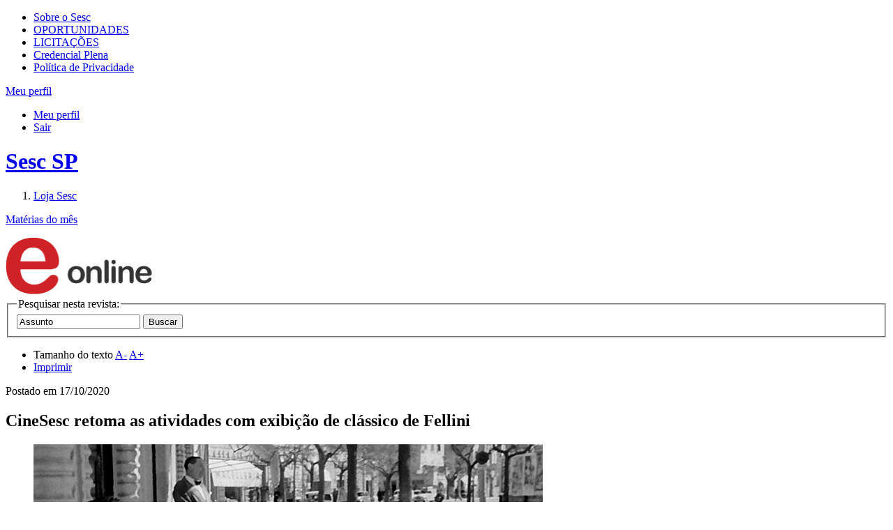

--- FILE ---
content_type: text/html;charset=UTF-8
request_url: https://portal.sescsp.org.br/online/artigo/14805_CINESESC+RETOMA+AS+ATIVIDADES+COM+EXIBICAO+DE+CLASSICO+DE+FELLINI
body_size: 15137
content:




















<!DOCTYPE html>
<html lang="pt-br" xmlns="http://www.w3.org/1999/xhtml" xmlns:fb="http://ogp.me/ns/fb#">
<head>
	
	

	<title>
		Sesc São Paulo - 
		
			CineSesc retoma as atividades com exibição de clássico de Fellini - 
		
		
			Revistas - 
		
		Online
	</title>


<!-- META-TAGS: content type/ cache -->
<meta charset="utf-8" />
<meta http-equiv="pragma" content="no-cache" />

<meta name="rating" content="general" />
<meta name="copyright" content="&copy; Sesc SP" />
<meta name="author" content="&copy; Sesc SP" />

<!-- META-TAGS: IE features -->
<meta http-equiv="X-UA-Compatible" content="IE=9; IE=8; IE=7; IE=6" />
<meta http-equiv="imagetoolbar" content="no" />
<meta name="mssmarttagspreventparsing" content="true" />

<!-- META-TAGS: seo -->
<meta name="description"
	content="Programa&ccedil;&atilde;o Sesc SP" />
<meta name="keywords" content="" />


	<meta name="robots" content="index, follow, noodp, noydir" />


<meta name="verify-v1" content="" />
<meta name="y_key" content="" />
<meta name="msvalidate.01" content="" />

<!-- fb opengraph -->
<meta property="fb:pages" content="108354499582" />
<!-- Codigo do facebook para Instant Articles #25587 -->

<meta itemprop="name" property="og:title"
	content="Sesc SP" />


	<meta property="og:type" content="article" />




<meta property="og:locale" content="pt_br" />
<meta property="og:url"
	content="https://portal.sescsp.org.br/online/artigo/14805_CINESESC+RETOMA+AS+ATIVIDADES+COM+EXIBICAO+DE+CLASSICO+DE+FELLINI" />


	<meta property="og:image"
		content="https://portal.sescsp.org.br/img/logo.png" />

<meta property="og:description"
	content="Programa&ccedil;&atilde;o Sesc SP">
<meta property="fb:app_id"
	content="???fb.app.id???" />

<!-- META-TAGS: mobile viewport -->
<meta name="viewport" content="width=device-width, initial-scale=1" />

<script src="/js/libs/modernizr.2.0.js"></script>





	<script type='text/javascript'>
		window.__lo_site_id = 89738;

		(function() {
			var wa = document.createElement('script');
			wa.type = 'text/javascript';
			wa.async = true;
			wa.src = 'https://d10lpsik1i8c69.cloudfront.net/w.js';
			var s = document.getElementsByTagName('script')[0];
			s.parentNode.insertBefore(wa, s);
		})();
	</script>




	<script>
		try{
			window.dataLayer = window.dataLayer || [];
			window.dataLayer.push({"dimension6":"undefined","dimension4":"-","dimension5":"cinesesc_retoma_as_atividades_com_exibicao_de_classico_de_fellini","dimension3":"revistas"});

		}catch(ex){
			if (window.console)
				console.log(ex);
		}
	</script>




	<!-- Google Tag Manager -->
	<script>(function(w,d,s,l,i){w[l]=w[l]||[];w[l].push({'gtm.start': new Date().getTime(),event:'gtm.js'});var f=d.getElementsByTagName(s)[0], j=d.createElement(s),dl=l!='dataLayer'?'&l='+l:'';j.async=true;j.src='https://www.googletagmanager.com/gtm.js?id='+i+dl;f.parentNode.insertBefore(j,f);})(window,document,'script','dataLayer','GTM-MP9TZCN');</script>
	
	<!-- Global site tag (gtag.js) - Google Analytics -->
	  <script async src="https://www.googletagmanager.com/gtag/js?id=G-JLYCH2J255"></script>
	  <script>
	          window.dataLayer = window.dataLayer || [];
	          function gtag(){dataLayer.push(arguments);}
	          gtag('js', new Date());
	          gtag('config', 'G-JLYCH2J255');
	  </script>
	<!-- End Google Tag Manager -->


<link rel="stylesheet" href="/css/sesc.css" media="all" />
<link rel="stylesheet" href="/css/fontawesome-5.6.0/css/all.css">
	<link rel="stylesheet" href="/css/sesc.online.css" media="screen" />
	
	

	<!-- Crazy Egg !-->
	<script type="text/javascript">
	setTimeout(function(){var a=document.createElement("script");
	var b=document.getElementsByTagName("script")[0];
	a.src=document.location.protocol+"//script.crazyegg.com/pages/scripts/0064/6712.js?"+Math.floor(new Date().getTime()/3600000);
	a.async=true;a.type="text/javascript";b.parentNode.insertBefore(a,b)}, 1);
	</script>

</head>
<body id="artigo">
	


	<!-- Google Tag Manager (noscript) -->
	<noscript>
		<iframe src="https://www.googletagmanager.com/ns.html?id=GTM-MP9TZCN"
			height="0" width="0" style="display: none; visibility: hidden"></iframe>
	</noscript>
	<!-- End Google Tag Manager (noscript) -->


<!-- MEU PERFIL -->
<section id="meu_sesc" rel=''>
	<div class="inner">
		<!-- -->
	</div>
</section>

	<!-- HEADER -->
	<header id="main_header">
		<div class="inner">
			<section id="header_section_sesc">
				<nav>
					<ul>
						<li>
							<a href="/pt/sobre-o-sesc/" title="sobre o sesc">Sobre o Sesc</a>
						</li>
						<li><a href="https://www.sescsp.org.br/oportunidades-de-trabalho/" title="oportunidades" target="_blank">OPORTUNIDADES</a></li>
					<li><a href="https://gcl.sescsp.org.br/licitacao_internet/politicas_regras_popup.cfm?status_licitacao_id=2&apresentacao=yes" title="licita&ccedil;&otilde;es" target="_blank"> LICITA&Ccedil;&Otilde;ES </a></li>
						<li><a href="https://www.sescsp.org.br/editorial/tudo-o-que-voce-precisa-saber-sobre-a-credencial-ou-carteirinha-do-sesc-2/" title="Credencial Plena">Credencial Plena</a></li>
						<li><a href="https://www.sescsp.org.br/politica-de-privacidade/" title="Pol&iacute;tica de Privacidade" rel="no-follow">Pol&iacute;tica de Privacidade</a></li>
						<!-- <li><a href="/fale-conosco/" title="fale conosco">fale conosco</a></li> -->
					</ul>
				</nav>

			<div id="bt_meu_sesc_container">

				
					<a href="javascript:void(0);" title="Meu perfil" id="bt_meu_sesc">
						<span>Meu perfil</span> <i class="ic_arrow"> </i>
					</a>
				

				<div id="esta_logado"
					class="hide">
					
						<ul class="actions">
							<li><a href="/meu-perfil/pedidos-loja" title="Meu perfil">Meu perfil</a></li>
							<li><a href="/meu-perfil/logout" id="linkLogoutHeader" title="Sair" rel="logout">Sair</a></li>
						</ul>
					</div>
				</div>
		</section>

		<h1>
			<a href="/home/generateLinkWP.action" title="Sesc SP" class="rpl">Sesc SP</a>
		</h1>
		<form action="/busca/busca.action" method="get" id="frm_search"></form>
	</div>

	<section id="header_section_main">
		<div class="inner">
			<nav>
				<ol>
				
					<li><a href="/loja/" title="loja"
						 class="selected">Loja
							Sesc</a></li>
					<!-- <li><a href="/online/edicoes-sesc/" title="Edi&ccedil;&otilde;es"
						>Edi&ccedil;&otilde;es</a>
					</li> -->
				</ol>
			</nav>

			
		</div>
	</section>
</header>

	<!-- CONTENT -->
	<div id="content" class="clearfix">
		


		

		
			<dl id="materias" class="accordion_slide clearfix">
				<dt>
					

					<a href="#" title="" class="bt_expandir_fechar" data-label-open="Mat&eacute;rias do m&ecirc;s" data-label-close="Mat&eacute;rias do m&ecirc;s">Mat&eacute;rias do m&ecirc;s</a>
				</dt>
				<dd style="display: none;">
					<section class="slide_show">
						<a href="javascript:void(0);" title="Anteriores" class="rpl bt_prev" rel="prev">Anteriores</a>

						<div>
							<ul>
								
								<li>
									<a href="/online/artigo/14769_EM+CARTAZ+AS+NOVIDADES+DO+CINESESC+DRIVEIN" title="Cinema: Em cartaz, as novidades do CINESESC DRIVE-IN  ">
										<img src="/files/artigo_thumb/f527d754/92a7/46ed/9267/a1cb1c90849c.jpg" alt="Cinema: Em cartaz, as novidades do CINESESC DRIVE-IN  " width="230" height="95" />
									</a>
								</li>
								
								<li>
									<a href="/online/artigo/14770_SESC+RECEBE+O+FUTEBOL+DE+SAO+MATEUS+QUE+MARCA+GOL+NOS+EUA" title="Esporte: Sesc recebe o futebol de São Mateus que marca gol nos EUA">
										<img src="/files/artigo_thumb/dd8462dc/45be/4e88/aaac/7b43aee36055.png" alt="Esporte: Sesc recebe o futebol de São Mateus que marca gol nos EUA" width="230" height="95" />
									</a>
								</li>
								
								<li>
									<a href="/online/artigo/14771_REFLEXOES+A+PARTIR+DE+UM+SONHO+NO+CAROCO+DO+ABACATE" title="Ações para a Cidadania: Reflexões a partir de um sonho no caroço do abacate  ">
										<img src="/files/artigo_thumb/12dc7c2b/6494/423d/aed1/ec16c6c70158.png" alt="Ações para a Cidadania: Reflexões a partir de um sonho no caroço do abacate  " width="230" height="95" />
									</a>
								</li>
								
								<li>
									<a href="/online/artigo/14772_A+NEGRITUDE+POR+ELA+MESMA+CONHECA+CENAS+PRETAS" title="Teatro: A negritude por ela mesma: conheça CENAS PRETAS">
										<img src="/files/artigo_thumb/497b09b6/1eef/4738/b7dd/cce68f8c8934.jpg" alt="Teatro: A negritude por ela mesma: conheça CENAS PRETAS" width="230" height="95" />
									</a>
								</li>
								
								<li>
									<a href="/online/artigo/14773_INSCRICOES+ABERTAS+PARA+O+CURSO+SOM+NO+LAB+EM+CASA" title="Música: Inscrições abertas para o curso Som no Lab (Em Casa)">
										<img src="/files/artigo_thumb/5e20eb38/da75/48d1/ac6b/03e32653cefa.jpg" alt="Música: Inscrições abertas para o curso Som no Lab (Em Casa)" width="230" height="95" />
									</a>
								</li>
								
								<li>
									<a href="/online/artigo/14775_EXPOSICAO+CAIPIRISMO+JOSE+ANTONIO+DA+SILVA+E+JOCELINO+SOARES+NO+SESC+BOM+RETIRO" title="Artes Visuais: Exposição Caipirismo - José Antônio da Silva e Jocelino Soares no Sesc Bom Retiro">
										<img src="/files/artigo_thumb/622dc11e/0efa/4c0d/b889/c2e4ebcb2ed0.jpg" alt="Artes Visuais: Exposição Caipirismo - José Antônio da Silva e Jocelino Soares no Sesc Bom Retiro" width="230" height="95" />
									</a>
								</li>
								
								<li>
									<a href="/online/artigo/14776_COLETIVIDADE+NA+QUEBRADA" title="Juventudes: Coletividade na quebrada">
										<img src="/files/artigo_thumb/88cbebe5/50dd/4bd9/95a2/b9acdf6b882b.jpg" alt="Juventudes: Coletividade na quebrada" width="230" height="95" />
									</a>
								</li>
								
								<li>
									<a href="/online/artigo/14777_HABITAR+PALAVRAS+ELISANDRA+PEREIRA" title="Literatura: Habitar Palavras: Elisandra Pereira">
										<img src="/files/artigo_thumb/7c0901af/ea0e/4549/8238/2d639999b9f3.png" alt="Literatura: Habitar Palavras: Elisandra Pereira" width="230" height="95" />
									</a>
								</li>
								
								<li>
									<a href="/online/artigo/14779_OS+CAMINHOS+PARA+UMA+ALIMENTACAO+SAUDAVEL" title="Alimentação: Os caminhos para uma alimentação saudável">
										<img src="/files/artigo_thumb/838257b1/f301/49f9/8cec/e3140bea946a.png" alt="Alimentação: Os caminhos para uma alimentação saudável" width="230" height="95" />
									</a>
								</li>
								
								<li>
									<a href="/online/artigo/14780_OS+ELOS+DA+CADEIA" title="Alimentação: Os elos da cadeia">
										<img src="/files/artigo_thumb/3385e15e/5853/4e4d/b6f3/3515c07e1337.png" alt="Alimentação: Os elos da cadeia" width="230" height="95" />
									</a>
								</li>
								
								<li>
									<a href="/online/artigo/14781_EM+SP+TAMBEM+SE+PLANTA" title="Alimentação: Em SP também se planta">
										<img src="/files/artigo_thumb/cd716a75/2a06/4245/8da3/e3cf4b654f59.png" alt="Alimentação: Em SP também se planta" width="230" height="95" />
									</a>
								</li>
								
								<li>
									<a href="/online/artigo/14782_A+MAQUINA+DE+COSTURA" title="Tecido Solidário: A Máquina de Costura ">
										<img src="/files/artigo_thumb/a7261b22/10e3/4caa/bc0a/5a9b47e37b44.png" alt="Tecido Solidário: A Máquina de Costura " width="230" height="95" />
									</a>
								</li>
								
								<li>
									<a href="/online/artigo/14783_DEBATE+ALIMENTACAO+UM+DIREITO+DE+TODOS" title="Alimentação: [Debate] Alimentação: um direito de todos">
										<img src="/files/artigo_thumb/70a2660e/9a11/43d5/87d1/0ac6fcc7c566.png" alt="Alimentação: [Debate] Alimentação: um direito de todos" width="230" height="95" />
									</a>
								</li>
								
								<li>
									<a href="/online/artigo/14790_FERIADAO+SESSAO+DUPLA+E+DIA+DAS+CRIANCAS+PARECE+COISA+DE+CINEMA" title="Cinema: Feriadão, sessão dupla e Dia das Crianças. Parece coisa de cinema!">
										<img src="/files/artigo_thumb/e383862f/5708/4256/8fdc/df7d78a98f0b.jpg" alt="Cinema: Feriadão, sessão dupla e Dia das Crianças. Parece coisa de cinema!" width="230" height="95" />
									</a>
								</li>
								
								<li>
									<a href="/online/artigo/14791_PROTAGONISMO+JOVEM+JUVENTUDES+TAUBATE+REALIZA+SERIE+DE+ENTREVISTAS+NO+CANAL+DO+PROJETO+NO+YOUTUBE" title="Juventudes: Protagonismo jovem: Juventudes Taubaté realiza série de entrevistas no canal do projeto no YouTube">
										<img src="/files/artigo_thumb/078f9286/39d4/44f6/a7ec/d2047c672ac4.png" alt="Juventudes: Protagonismo jovem: Juventudes Taubaté realiza série de entrevistas no canal do projeto no YouTube" width="230" height="95" />
									</a>
								</li>
								
								<li>
									<a href="/online/artigo/14792_E+TUDO+VERDADE+FESTIVAL+INTERNACIONAL+DE+DOCUMENTARIOS+2020+APRESENTA+O+CICLO+SESC" title="Cinema e vídeo: É Tudo Verdade - Festival Internacional de Documentários 2020 apresenta o Ciclo Sesc">
										<img src="/files/artigo_thumb/a627ab72/82d2/4d14/956a/16aef56b6caa.jpeg" alt="Cinema e vídeo: É Tudo Verdade - Festival Internacional de Documentários 2020 apresenta o Ciclo Sesc" width="230" height="95" />
									</a>
								</li>
								
								<li>
									<a href="/online/artigo/14793_5+SUGESTOES+MUSICAIS+PARA+CURTIR+COM+AS+CRIANCAS+NO+FERIADO" title="Música: 5 sugestões musicais para curtir com as crianças no feriado">
										<img src="/files/artigo_thumb/ceaba937/1b5a/451b/9cb9/23a688b428dd.png" alt="Música: 5 sugestões musicais para curtir com as crianças no feriado" width="230" height="95" />
									</a>
								</li>
								
								<li>
									<a href="/online/artigo/14794_A+MINHA+MAE+E+AO+MEU+PAI+COM+ORGULHO" title="Tecnologias e Artes: À minha mãe e ao meu pai, com orgulho">
										<img src="/files/artigo_thumb/0a49c8c1/acb4/42b4/8000/e0ac3b5235c6.png" alt="Tecnologias e Artes: À minha mãe e ao meu pai, com orgulho" width="230" height="95" />
									</a>
								</li>
								
								<li>
									<a href="/online/artigo/14795_TRABALHO+E+REFUGIO" title="Ações para a Cidadania: Trabalho e Refúgio">
										<img src="/files/artigo_thumb/9d71b667/cb64/4568/aefa/cadf5c729923.jpg" alt="Ações para a Cidadania: Trabalho e Refúgio" width="230" height="95" />
									</a>
								</li>
								
								<li>
									<a href="/online/artigo/14796_HABITAR+PALAVRAS+DEIDIMAR+BRISSI" title="Literatura: Habitar Palavras: Deidimar Brissi ">
										<img src="/files/artigo_thumb/c6a8184b/585a/4ab4/b37e/ce4d324f0ca5.png" alt="Literatura: Habitar Palavras: Deidimar Brissi " width="230" height="95" />
									</a>
								</li>
								
								<li>
									<a href="/online/artigo/14798_SAUDE+DAS+MAMAS+OUTUBRO+ROSA" title="Saúde: Saúde das Mamas - Outubro Rosa">
										<img src="/files/artigo_thumb/177a588e/caeb/40b3/b69e/e110ccc81682.jpg" alt="Saúde: Saúde das Mamas - Outubro Rosa" width="230" height="95" />
									</a>
								</li>
								
								<li>
									<a href="/online/artigo/14799_AGORA+E+COM+ELAS+A+VOZ+DAS+CRIANCAS" title="Crianças: Agora é com elas – a voz das crianças">
										<img src="/files/artigo_thumb/65c65204/4617/4898/823b/2fc81e3d76c0.jpg" alt="Crianças: Agora é com elas – a voz das crianças" width="230" height="95" />
									</a>
								</li>
								
								<li>
									<a href="/online/artigo/14800_SEM+PICADEIRO+E+SEM+PLATEIA+O+CIRCO+RESISTE+NAS+TELAS" title="Circo: Sem picadeiro e sem plateia, o circo resiste nas telas!">
										<img src="/files/artigo_thumb/811314bd/6695/4452/becb/69e1e95a8ad4.png" alt="Circo: Sem picadeiro e sem plateia, o circo resiste nas telas!" width="230" height="95" />
									</a>
								</li>
								
								<li>
									<a href="/online/artigo/14801_COMO+O+CENTRO+DE+MUSICA+COMECOU+A+HISTORIA+DA+ORQUESTRA+DE+CORDAS+DO+SESC" title="Música: Como o Centro de Música começou: a história da Orquestra de Cordas do Sesc">
										<img src="/files/artigo_thumb/cfb3577c/c14f/4335/9b32/8815f1015ceb.jpg" alt="Música: Como o Centro de Música começou: a história da Orquestra de Cordas do Sesc" width="230" height="95" />
									</a>
								</li>
								
								<li>
									<a href="/online/artigo/14802_TRADICOES+CAICARAS+E+INDIGENAS" title="Turismo Social: Tradições Caiçaras e Indígenas">
										<img src="/files/artigo_thumb/8171d005/efa0/4db9/ac93/bc8395f22c3a.jpg" alt="Turismo Social: Tradições Caiçaras e Indígenas" width="230" height="95" />
									</a>
								</li>
								
								<li>
									<a href="/online/artigo/14803_PASTEUR+O+CIENTISTA" title="Exposição: Pasteur, o Cientista ">
										<img src="/files/artigo_thumb/808434e2/f31d/40f2/9047/cb49e6a1968e.jpg" alt="Exposição: Pasteur, o Cientista " width="230" height="95" />
									</a>
								</li>
								
								<li>
									<a href="/online/artigo/14804_PARA+LER+EM+09+DE+OUTUBRO+DE+2030+AS+16H21" title="Artes Cênicas: Para ler em 09 de outubro, de 2030 – às 16h21">
										<img src="/files/artigo_thumb/0306ad84/b4e9/4485/9729/3177a3d50f9b.png" alt="Artes Cênicas: Para ler em 09 de outubro, de 2030 – às 16h21" width="230" height="95" />
									</a>
								</li>
								
								<li>
									<a href="/online/artigo/14806_TERRITORIO+E+ANCESTRALIDADE+AS+COMUNIDADES+INDIGENAS+GUARANI+MBYA+NO+VALE+DO+RIBEIRA" title="Ações para a Cidadania: Território e Ancestralidade: as comunidades indígenas Guarani Mbya no Vale do Ribeira">
										<img src="/files/artigo_thumb/d67318b4/fcc7/43b8/838d/aa2d6bac3b49.jpg" alt="Ações para a Cidadania: Território e Ancestralidade: as comunidades indígenas Guarani Mbya no Vale do Ribeira" width="230" height="95" />
									</a>
								</li>
								
								<li>
									<a href="/online/artigo/14807_HABITAR+PALAVRAS+PABLO+LAHR" title="Literatura: Habitar Palavras: Pablo Lahr">
										<img src="/files/artigo_thumb/8c8b4be1/7da8/402e/bbdc/bb79b12a9bcd.png" alt="Literatura: Habitar Palavras: Pablo Lahr" width="230" height="95" />
									</a>
								</li>
								
								<li>
									<a href="/online/artigo/14808_LAPIS+DA+COR+DE+QUEM" title="Ações para a Cidadania: Lápis da cor de quem? ">
										<img src="/files/artigo_thumb/bb6f5481/fe25/4e64/801c/78bbd565c3b6.png" alt="Ações para a Cidadania: Lápis da cor de quem? " width="230" height="95" />
									</a>
								</li>
								
								<li>
									<a href="/online/artigo/14809_PARA+LER+QUANDO+TUDO+PASSAR" title="Artes Cênicas: Para ler quando tudo passar!">
										<img src="/files/artigo_thumb/36f7817c/1624/4854/8908/6f6217ef914d.png" alt="Artes Cênicas: Para ler quando tudo passar!" width="230" height="95" />
									</a>
								</li>
								
								<li>
									<a href="/online/artigo/14810_44+MOSTRA+INTERNACIONAL+DE+CINEMA+DE+SAO+PAULO+CHEGA+AO+SESC+DIGITAL" title="Cinema e vídeo: 44ª Mostra Internacional de Cinema de São Paulo chega ao Sesc Digital">
										<img src="/files/artigo_thumb/3de6cfd0/0f2e/4c36/937d/1d5e48a3a77e.jpg" alt="Cinema e vídeo: 44ª Mostra Internacional de Cinema de São Paulo chega ao Sesc Digital" width="230" height="95" />
									</a>
								</li>
								
								<li>
									<a href="/online/artigo/14811_PANORAMA+DA+ARTE+COLOMBIANA+SECULOS+XXXXI" title="Artes Visuais: Panorama da Arte Colombiana (Séculos XX-XXI) ">
										<img src="/files/artigo_thumb/35dec9ed/1d78/49b3/8eb2/4170455e8dc6.jpg" alt="Artes Visuais: Panorama da Arte Colombiana (Séculos XX-XXI) " width="230" height="95" />
									</a>
								</li>
								
								<li>
									<a href="/online/artigo/14812_OCIO+TRABALHO+E+ARTE" title="Artes Visuais: Ócio, Trabalho e Arte">
										<img src="/files/artigo_thumb/37d227dd/16e3/4d29/85e3/63f263b090e8.jpg" alt="Artes Visuais: Ócio, Trabalho e Arte" width="230" height="95" />
									</a>
								</li>
								
								<li>
									<a href="/online/artigo/14813_RADAR+SONORO+AS+DESIGUALDADES+DA+PANDEMIA+E+O+PLURIVERSO+DA+MUSICA+NEGRA" title="Música: Radar Sonoro: As desigualdades da pandemia e o pluriverso da música negra">
										<img src="/files/artigo_thumb/4985b3a2/910b/4398/988b/9d019c2f1cb6.jpg" alt="Música: Radar Sonoro: As desigualdades da pandemia e o pluriverso da música negra" width="230" height="95" />
									</a>
								</li>
								
								<li>
									<a href="/online/artigo/14814_10+MOTIVOS+PARA+MARATONAR+A+WEBSERIE+ALIMENTACAO+EMCASACOMSESC" title="Alimentação: 10 motivos para maratonar a websérie Alimentação #EmCasaComSesc ">
										<img src="/files/artigo_thumb/611f7756/0a52/4dea/be8c/245257066a8a.png" alt="Alimentação: 10 motivos para maratonar a websérie Alimentação #EmCasaComSesc " width="230" height="95" />
									</a>
								</li>
								
								<li>
									<a href="/online/artigo/14815_COMO+COMECOU+O+CENTRO+DE+MUSICA+A+HISTORIA+DO+CANTO+CORAL+COM+SAMUEL+KERR" title="Música: Como começou o Centro de Música: a história do Canto Coral com Samuel Kerr">
										<img src="/files/artigo_thumb/b7e5c440/75bc/4f42/98ba/7f35dce3d58a.jpg" alt="Música: Como começou o Centro de Música: a história do Canto Coral com Samuel Kerr" width="230" height="95" />
									</a>
								</li>
								
								<li>
									<a href="/online/artigo/14816_ASSISTA+AO+ESPETACULO+SONHOS+VIVIDOS+DO+BALLET+STAGIUM" title="Dança: Assista ao espetáculo "Sonhos vividos", do Ballet Stagium">
										<img src="/files/artigo_thumb/2108bb8c/8a94/47f0/9f3a/5e7d0596878d.png" alt="Dança: Assista ao espetáculo "Sonhos vividos", do Ballet Stagium" width="230" height="95" />
									</a>
								</li>
								
								<li>
									<a href="/online/artigo/14818_TRILHA+DAGUA+UM+CAMINHO+SOBRE+AS+AGUAS" title="Turismo Social: Trilha d’Água: um caminho sobre as águas">
										<img src="/files/artigo_thumb/a7bf592e/6927/4396/972e/3133548d229e.jpg" alt="Turismo Social: Trilha d’Água: um caminho sobre as águas" width="230" height="95" />
									</a>
								</li>
								
								<li>
									<a href="/online/artigo/14819_SESC+SOROCABA+REABRE+EXPOSICAO+ENTRE+BITS+ATOMOS+E+AFETOS+AO+PUBLICO" title="Artes Visuais: Sesc Sorocaba reabre exposição "Entre bits, átomos e afetos" ao público ">
										<img src="/files/artigo_thumb/3f4d8950/2181/42c5/99dd/12eff012f714.png" alt="Artes Visuais: Sesc Sorocaba reabre exposição "Entre bits, átomos e afetos" ao público " width="230" height="95" />
									</a>
								</li>
								
								<li>
									<a href="/online/artigo/14820_BIBLIOTECAS+DO+SESC+SP+RETOMAM+EMPRESTIMO+DE+LIVROS+COM+AGENDAMENTO" title="Bibliotecas: Bibliotecas do Sesc SP retomam empréstimo de livros com agendamento">
										<img src="/files/artigo_thumb/a4d61257/619f/41d0/8987/d9ba1c1c76b8.png" alt="Bibliotecas: Bibliotecas do Sesc SP retomam empréstimo de livros com agendamento" width="230" height="95" />
									</a>
								</li>
								
								<li>
									<a href="/online/artigo/14821_HABITAR+PALAVRAS+TANIA+KATUAPO" title="Literatura: Habitar Palavras: Tânia Katuapó ">
										<img src="/files/artigo_thumb/a4a73d21/f285/4c65/8e23/55b19bd6c2eb.png" alt="Literatura: Habitar Palavras: Tânia Katuapó " width="230" height="95" />
									</a>
								</li>
								
								<li>
									<a href="/online/artigo/14822_O+ESPELHO+RACHOU+IMAGINARIOS+DA+MUSICA+INDIGENA+NO+BRASIL" title="Povos Indígenas: O Espelho Rachou: Imaginários da Música Indígena no Brasil">
										<img src="/files/artigo_thumb/2641e0eb/e7c4/4c49/be66/e211de09fbb3.jpg" alt="Povos Indígenas: O Espelho Rachou: Imaginários da Música Indígena no Brasil" width="230" height="95" />
									</a>
								</li>
								
								<li>
									<a href="/online/artigo/14823_UM+OLHAR+SOBRE+OS+DIREITOS+PLURAIS" title="Diversidade: Um olhar sobre os Direitos Plurais">
										<img src="/files/artigo_thumb/32588e28/adef/47e0/b538/7e2261e1056b.png" alt="Diversidade: Um olhar sobre os Direitos Plurais" width="230" height="95" />
									</a>
								</li>
								
								<li>
									<a href="/online/artigo/14824_UMA+MODERNIDADE+CONTINUADA+A+LINGUA+QUE+O+BALLET+STAGIUM+FALA" title="Dança: Uma modernidade continuada: a língua que o Ballet Stagium fala">
										<img src="/files/artigo_thumb/37367d4f/e18c/4744/80d2/eba8275cff0e.jpg" alt="Dança: Uma modernidade continuada: a língua que o Ballet Stagium fala" width="230" height="95" />
									</a>
								</li>
								
								<li>
									<a href="/online/artigo/14825_PARA+LER+DURANTE+AS+PROXIMAS+PRIMAVERAS" title="Artes Cênicas: Para ler durante as próximas primaveras">
										<img src="/files/artigo_thumb/734ebd75/b791/4139/9672/306cee648669.png" alt="Artes Cênicas: Para ler durante as próximas primaveras" width="230" height="95" />
									</a>
								</li>
								
								<li>
									<a href="/online/artigo/14827_BRASIL+QUE+VAI+BRASIL+QUE+VEM" title="Música: “Brasil que Vai, Brasil que Vem”">
										<img src="/files/artigo_thumb/13de7631/3f17/4c99/9be7/da9598c5d4e4.jpg" alt="Música: “Brasil que Vai, Brasil que Vem”" width="230" height="95" />
									</a>
								</li>
								
								<li>
									<a href="/online/artigo/14828_PROTAGONISMO+INFANTIL+E+TEMA+DE+DEBATES+ONLINE+COM+PROFISSIONAIS+DO+AUDIOVISUAL" title="Cinema: Protagonismo infantil é tema de debates online com profissionais do audiovisual">
										<img src="/files/artigo_thumb/c260fd5a/8869/431e/9ef0/8b918be7a74e.jpg" alt="Cinema: Protagonismo infantil é tema de debates online com profissionais do audiovisual" width="230" height="95" />
									</a>
								</li>
								
								<li>
									<a href="/online/artigo/14829_CARUARA+TAMBEM+E+SANTOS" title="Turismo Social: Caruara também é Santos!">
										<img src="/files/artigo_thumb/ad0d24db/de98/4626/83c9/0fa5c7ead193.jpg" alt="Turismo Social: Caruara também é Santos!" width="230" height="95" />
									</a>
								</li>
								
								<li>
									<a href="/online/artigo/14830_MULHER+DE+PALAVRA+LEVA+PARA+AS+REDES+PROJETOS+LITERARIOS+INDEPENDENTES" title="Ações para cidadania: Mulher de Palavra leva para as redes projetos literários independentes ">
										<img src="/files/artigo_thumb/7eff0890/4b83/468d/bc4e/e45bcbb4a0f9.jpg" alt="Ações para cidadania: Mulher de Palavra leva para as redes projetos literários independentes " width="230" height="95" />
									</a>
								</li>
								
								<li>
									<a href="/online/artigo/14832_RESERVA+NATURAL+SESC+BERTIOGA+RECONECTANDO+PESSOAS+COM+SUA+PROPRIA+NATUREZA" title="Meio Ambiente: Reserva Natural Sesc Bertioga: reconectando pessoas com sua própria natureza">
										<img src="/files/artigo_thumb/423d15d0/4c8a/41fe/8d2d/72e6e18833c5.jpg" alt="Meio Ambiente: Reserva Natural Sesc Bertioga: reconectando pessoas com sua própria natureza" width="230" height="95" />
									</a>
								</li>
								
							</ul>
						</div>

						<a href="javascript:void(0);" title="Pr&oacute;ximas" class="rpl bt_next" rel="next">Pr&oacute;ximas</a>
					</section>
				</dd>
			</dl>
		

		<aside id="aside_content" class="left">
			
				<a href="/online/revistas" title="eOnline">
					<img src="/img/temp/e_online.png" width="210" class="logo_edicao" alt="eOnline" />
				</a>
			
			

			<form action="/online/revistas/busca.action" method="get" id="frm_search_content">
				<fieldset>
					<legend>Pesquisar nesta revista:</legend>
					<div>
						<input type="hidden" name="magazineId" value="1" />
						<input type="text" name="q" id="assunto" value="Assunto" class="text_placeholder disable" />
						<input type="submit" value="Buscar" class="rpl bt_send_arrow" />
					</div>
				</fieldset>
			</form>

			
		</aside>

		<div id="main_content" class="right">
			<header id="header_content" class="clearfix">
				<ul class="opcoes_acessibilidade">
					<li class="acessibilidade">
						Tamanho do texto
						<a href="#" title="Diminuir texto" rel="decrease-font">A-</a>
						<a href="#" title="Aumentar texto" rel="increase-font">A+</a>
					</li>
					<li class="imprimir">
						<a href="#" title="Imprimir" rel="print">Imprimir</a>
					</li>
				</ul>
			</header>

			<article class="artigo_post">
				<p class="txt_postado_em">
					Postado em <time datetime="2020-10-17">17/10/2020</time>
				</p>

				<h2>
					CineSesc retoma as atividades com exibição de clássico de Fellini
				</h2>

				
				<figure>
					<img src="/files/artigo/d4bca495/ad41/468e/9835/fa76c1cfe52b.jpg" width="730" height="410" alt="" />
					<figcaption>
						
					</figcaption>
				</figure>
				

				

				<section id="artigo_texto" class="rich_content_dynamic clearfix">
					<p style="text-align: justify;">Fechado desde mar&ccedil;o, o CineSesc S&atilde;o Paulo reabre suas portas na pr&oacute;xima <strong>quinta-feira, dia 22/10</strong>, seguindo todos os protocolos de sanitiza&ccedil;&atilde;o e seguran&ccedil;a recomendados pela Prefeitura e Governo do Estado de S&atilde;o Paulo. A unidade funcionar&aacute; inicialmente em hor&aacute;rio reduzido, de <strong>segunda a domingo, das 17h &agrave;s 20h</strong>, com <strong>sess&atilde;o &uacute;nica &agrave;s 18h</strong>. A lota&ccedil;&atilde;o m&aacute;xima ser&aacute; de 30% da capacidade da sala e a oferta de&nbsp;assentos respeitar&aacute; a&nbsp;dist&acirc;ncia entre os espectadores. A higieniza&ccedil;&atilde;o do ambiente ser&aacute; realizada cuidadosamente antes de depois das exibi&ccedil;&otilde;es. O acesso &agrave; unidade ser&aacute; permitido ap&oacute;s aferi&ccedil;&atilde;o de temperatura do p&uacute;blico. Totens com &aacute;lcool gel 70% tamb&eacute;m estar&atilde;o dispon&iacute;veis e o uso de m&aacute;scara &eacute; obrigat&oacute;rio para entrada e perman&ecirc;ncia no local.</p>

<p style="text-align: justify;">Na reabertura, o CineSesc traz o cl&aacute;ssico italiano <em>Os Boas Vidas</em>&nbsp;(1953), de <strong>Federico Fellini</strong>. Em Rimini, uma pequena cidade italiana, Moraldo, Alberto, Fausto, Leopoldo e Riccardo formam um grupo que nada mais faz do que passar o seu dia-a-dia em farras e conquistas amorosas. S&atilde;o sustentados pelos pais e n&atilde;o t&ecirc;m vontade nenhuma de trabalhar. No entanto, esse modo de vida acaba para Fausto quando engravida a irm&atilde; de Moraldo e, &agrave; pressa, &eacute; obrigado a casar. O longa-metragem fica em cartaz de 22 a 28/10. Classifica&ccedil;&atilde;o indicativa 14 anos.</p>

<p style="text-align: justify;">Vale lembrar que a unidade reabre apenas para a exibi&ccedil;&atilde;o de filmes. O caf&eacute; do hall, o bar da sala de cinema&nbsp;e a Loja Sesc permanecem fechados. Os ingressos para as sess&otilde;es ser&atilde;o vendidos exclusivamente pela internet, atrav&eacute;s do site <a href="https://www.sescsp.org.br/programacao/223228_OS+BOAS+VIDAS">sescsp.org.br/cinesesc</a>.<br />
(Se estiver acessando de um celular, ap&oacute;s clicar no link acima,&nbsp;habilite a op&ccedil;&atilde;o &ldquo;Vers&atilde;o para desktop&rdquo; ou &ldquo;Vers&atilde;o para computador&rdquo;&nbsp;no menu de seu navegador&nbsp;&ndash; para poder prosseguir com sucesso.)</p>

<p style="text-align: justify;">_____________________________________________________________<br />
<br />
<strong>Para que voc&ecirc; possa aproveitar essa experi&ecirc;ncia com todo o conforto e seguran&ccedil;a</strong><br />
<br />
&bull;&nbsp;<strong>Ingressos</strong><br />
<br />
A venda de ingressos ser&aacute; realizada exclusivamente pela <a href="https://www.sescsp.org.br/programacao/223228_OS+BOAS+VIDAS">internet</a>.&nbsp;<br />
(Se estiver acessando de um celular, ap&oacute;s clicar no link acima,&nbsp;habilite a op&ccedil;&atilde;o &ldquo;Vers&atilde;o para desktop&rdquo; ou &ldquo;Vers&atilde;o para computador&rdquo;&nbsp;no menu de seu navegador&nbsp;&ndash; para poder prosseguir com sucesso.)<br />
&nbsp;</p>

<p style="text-align: justify;"><strong>VOC&Ecirc; PODER&Aacute; ADQUIRIR 1 (UM) OU MAIS INGRESSOS, DE ACORDO COM AS POLTRONAS DISPON&Iacute;VEIS</strong><br />
<br />
&Eacute; importante lembrar que, conforme as normas de seguran&ccedil;a e diretrizes governamentais, o distanciamento entre as poltronas deve ser respeitado. Em caso de ingresso &uacute;nico, priorize a compra das poltronas individuais, deixando as poltronas duplas ou triplas para grupo de pessoas.<br />
<br />
Os ingressos e credenciais ser&atilde;o conferidos na entrada da unidade, por meio de leitores &oacute;pticos e sem contato f&iacute;sico com a nossa equipe.<br />
<br />
O cinema atuar&aacute; com limite 30% de sua capacidade de p&uacute;blico, disponibilizando cerca de 72 lugares. A oferta de assentos respeita a dist&acirc;ncia entre os espectadores e as poltronas n&atilde;o dispon&iacute;veis ser&atilde;o travadas e bloqueadas.<br />
<br />
&bull;&nbsp;<strong>Entrada</strong><br />
<br />
Como parte do protocolo de sa&uacute;de, adotados para garantir a seguran&ccedil;a de todos, o acesso &agrave; unidade ser&aacute; autorizado ap&oacute;s aferi&ccedil;&atilde;o de temperatura. Caso algu&eacute;m apresente temperatura superior a 37,5&ordm;C, n&atilde;o poder&aacute; ingressar no espa&ccedil;o e receber&aacute; a recomenda&ccedil;&atilde;o para buscar a orienta&ccedil;&atilde;o m&eacute;dica.<br />
<br />
O uso de m&aacute;scara, cobrindo nariz e boca, &eacute; obrigat&oacute;rio durante todo o per&iacute;odo de perman&ecirc;ncia no CineSesc.<br />
<br />
Totens com &aacute;lcool gel 70% ser&atilde;o disponibilizados na unidade, que contar&aacute; com sinaliza&ccedil;&atilde;o de filas e avisos de seguran&ccedil;a e prote&ccedil;&atilde;o contra o covid-19.<br />
<br />
&bull;&nbsp;<strong>Durante a sess&atilde;o</strong><br />
<br />
Nossa sala de cinema estar&aacute; aberta a partir das 17h.<br />
<br />
A entrada e sa&iacute;da da sala ser&aacute; realizada a partir das duas portas existentes, sendo divididas conforme numera&ccedil;&atilde;o dos ingressos: porta A, para poltronas &iacute;mpares, e porta B, para poltronas pares. O acesso ser&aacute; realizado de maneira escalonada, a fim de evitar o cruzamento de pessoas e aglomera&ccedil;&atilde;o do p&uacute;blico antes e ap&oacute;s a sess&atilde;o. A sa&iacute;da do p&uacute;blico dever&aacute; ocorrer pelo mesmo lado que foi feita a entrada.<br />
<br />
N&atilde;o ser&aacute; permitida a troca espont&acirc;nea de lugares.<br />
<br />
Nossa equipe de atendimento estar&aacute; presente para orientar no uso das m&aacute;scaras e na ocupa&ccedil;&atilde;o dos assentos.<br />
<br />
N&atilde;o se esque&ccedil;a! Durante a sess&atilde;o, o uso da m&aacute;scara tamb&eacute;m &eacute; obrigat&oacute;rio.<br />
<br />
&bull;<strong>&nbsp;Deu aquela vontade de ir ao banheiro?</strong><br />
<br />
Ao se dirigir aos sanit&aacute;rios, mantenha sempre distanciamento social m&iacute;nimo de 1,5 metro de outras pessoas.<br />
<br />
Nossos banheiros ter&atilde;o ocupa&ccedil;&atilde;o m&aacute;xima de 3 pessoas por vez e est&atilde;o equipados com lavat&oacute;rios, sab&atilde;o e &aacute;lcool gel 70%.<br />
<br />
Para a sua seguran&ccedil;a, mantenha as m&atilde;os higienizadas, evitando tocar boca, nariz e olhos.<br />
<br />
&bull;&nbsp;<strong>Aten&ccedil;&atilde;o!</strong><br />
<br />
O CineSesc estar&aacute; aberto apenas para a exibi&ccedil;&atilde;o de filmes, sem venda de alimentos e bebidas. Caf&eacute;, bar e loja Sesc permanecer&atilde;o fechados.<br />
<br />
Em caso de devolu&ccedil;&atilde;o de ingressos, entre em contato pelo email@cinesesc.sescsp.org.br ou telefone <a href="tel:11-3087-0500">11-3087-0500</a>.</p>

<p style="text-align: justify;">_____________________________________________________________<br />
<br />
CineSesc<br />
Rua Augusta, 2075 - Cerqueira C&eacute;sar - S&atilde;o Paulo/SP</p>

<p style="text-align: justify;">Dias de funcionamento: segunda a domingo<br />
Hor&aacute;rio da unidade: 17h &agrave;s 20h<br />
Hor&aacute;rio da sess&atilde;o: 18h</p>

<p style="text-align: justify;">&nbsp;</p>

<p>--</p>

<h3>INFORMA&Ccedil;&Otilde;ES DA RETOMADA GRADUAL DAS UNIDADES DO SESC SP</h3>

<p>&gt; Para agendamentos dos cursos f&iacute;sico-esportivos, acesse <a href="https://www.sescsp.org.br/online/artigo/14630_RETOMADA+GRADUAL+DE+CURSOS+FISICOESPORTIVOS" target="_blank">sescsp.org.br/gradualretomadacursos</a></p>

<p>&gt; Para entender melhor sobre os atendimentos odontol&oacute;gicos, clique&nbsp;<a href="https://www.sescsp.org.br/online/artigo/14506_ENTENDA+COMO+SERA+A+RETOMADA+DOS+TRATAMENTOS+ODONTOLOGICOS+NO+SESC" target="_blank">aqui</a></p>

<p>&gt; Saiba mais sobre a reabertura dos restaurantes em&nbsp;<a href="https://www.sescsp.org.br/online/artigo/14736_REABERTURA+GRADUAL+DOS+RESTAURANTES+COM+AGENDAMENTO+ANTECIPADO" target="_blank">sescsp.org.br/restaurantesretomada</a></p>

<p>&gt; Para visita&ccedil;&atilde;o gratuita e presencial a exposi&ccedil;&otilde;es em algumas Unidades,&nbsp;clique <a href="https://www.sescsp.org.br/online/artigo/14797_SESC+DA+INICIO+A+RETOMADA+GRADUAL+DE+VISITAS+A+EXPOSICOES" target="_blank">aqui</a></p>

				</section>

				

				

				<ul class="share_post">
					
					<li>
						<!-- https://portal.sescsp.org.br/artigo/14805_CINESESC+RETOMA+AS+ATIVIDADES+COM+EXIBICAO+DE+CLASSICO+DE+FELLINI -->
						<a href="/online/artigo/compartilhar/14805_CINESESC+RETOMA+AS+ATIVIDADES+COM+EXIBICAO+DE+CLASSICO+DE+FELLINI" title="compartilhar" class="ico_compartilhar" rel="open-modal">compartilhar</a>
					</li>
					<li>
						<fb:like href="https://portal.sescsp.org.br/online/artigo/14805_CINESESC+RETOMA+AS+ATIVIDADES+COM+EXIBICAO+DE+CLASSICO+DE+FELLINI" send="false" width="450" show_faces="false"></fb:like>
					</li>
				</ul>

				

				
			</article>

			

			
		</div>
	</div>

	


	
	
		
	


<!-- FOOTER -->
	<footer id="main_footer">
		<div class="inner">
			<section id="footer_section_features">
				<div class="box_fale_conosco last">
					<h4>Fale conosco</h4>
					<a href="https://www.sescsp.org.br/assistente-virtual/" title="Entre em contato com o SESC"
						data-ga-category="Home"
						data-ga-action="Menu_Rodape"
						data-ga-label="Box_Fale_Conosco"
						target="_self"
						>Entre em contato com o SESC</a>
				</div>
			</section>

			<section id="footer_section_nav">
				<div class="sesc">
					<h2 class="rpl">SescSP</h2>

					<p>
						<strong>Servi&ccedil;o Social do Com&eacute;rcio<br />
						Administra&ccedil;&atilde;o Regional no Estado de S&atilde;o Paulo</strong>
					</p>

					<nav>
						<ul>
							<li><a href="/pt/sobre-o-sesc/quem-somos/apresentacao/" title="Quem somos" rel="no-follow">Quem somos</a></li>
							<li><a href="/pt/sobre-o-sesc/palavras-do-diretor/" title="Palavra do diretor" rel="no-follow">Palavra do diretor</a></li>
							<li><a href="https://www.sescsp.org.br/editorial/tudo-o-que-voce-precisa-saber-sobre-a-credencial-ou-carteirinha-do-sesc-2/" title="Matricule-se" rel="no-follow">Matricule-se</a></li>
							<li><a href="/pt/sobre-o-sesc/transparencia/orcamento/" title="Transpar&ecirc;ncia" rel="no-follow">Transpar&ecirc;ncia</a></li>
							<li><a href="/pt/sobre-o-sesc/transparencia/codigo-conduta-etica/" title="C&oacute;digo de conduta &eacute;tica" rel="no-follow">C&oacute;digo de conduta &eacute;tica</a></li>   		
						</ul>
					</nav>
				</div>

				<dl>
					<dt>Oportunidades de trabalho</dt>
					<dd>
						<a href="https://www.sescsp.org.br/oportunidades-de-trabalho/" title="veja mais" rel="no-follow" target="_blank">
							O SESC S&atilde;o Paulo divulga online seus processos seletivos. Consulte agora se h&aacute; sele&ccedil;&atilde;o dispon&iacute;vel de seu interesse.
						</a>
					</dd>
					<dt>Licita&ccedil;&otilde;es</dt>
					<dd>
						<a href="https://gcl.sescsp.org.br/licitacao_internet/politicas_regras_popup.cfm?status_licitacao_id=2&apresentacao=yes" title="veja mais" rel="no-follow" target="_blank">
							Inscreva sua empresa, baixe os editais de seu interesse e acesse informa&ccedil;&otilde;es sobre as licita&ccedil;&otilde;es em andamento ou j&aacute; realizadas.
						</a>
					</dd>
				</dl>

				<nav>
					<h4>Unidades especializadas</h4>
					<ul>
						<li><a href="https://centrodepesquisaeformacao.sescsp.org.br/" title="Centro de Pesquisa e Forma&ccedil;&atilde;o" rel="no-follow" target="_blank">Centro de Pesquisa e Forma&ccedil;&atilde;o</a></li>
						<li><a href="https://www.sescsp.org.br/edicoes-sesc" title="Edi&ccedil;&otilde;es Sesc" rel="no-follow">Edi&ccedil;&otilde;es Sesc</a></li>
						<li><a href="https://www.sescsp.org.br/selo-sesc/" title="Selo Sesc" rel="no-follow">Selo Sesc</a></li>
<!-- 						nao tem ssl  -->
						<li><a href="http://www.sesctv.org.br/" title="SESCTV" rel="no-follow" target="_blank">SESCTV</a></li>
<!-- 						nao tem ssl  -->
						<li><a href="https://www.sescsp.org.br/bertioga" title="Sesc Bertioga" rel="no-follow" target="_blank">Sesc Bertioga</a></li>
					</ul>
				</nav>

				<div>
					<h4>Siga-nos</h4>
					<ul>
						<li><a href="https://www.facebook.com/sescsp" title="Facebook" class="ico_facebook" rel="no-follow" target="_blank">Facebook</a></li>
						<li><a href="https://www.instagram.com/sescsp/" title="Instagram" class="ico_instagram" rel="no-follow" target="_blank">Instagram</a></li>
						<li>
                            <a href="https://twitter.com/sescsp" title="Twitter" class="ico_twitterX" rel="no-follow" target="_blank">
                               <img src="/img/ico/twitterXlogo.png" id="ico_twitterX"></img>Twitter
                            </a>
                        </li>
						<li><a href="https://www.youtube.com/channel/UCESs365L1Ccnq4q3J5yZ7nQ" title="Youtube" class="ico_youtube" rel="no-follow" target="_blank">Youtube</a></li>
						<li>
							<a href="https://itunes.apple.com/br/curator/sescsp/1445771241" title="Apple Music" class="ico_apple_music" rel="no-follow" target="_blank">
								<img src="/img/ico/Apple_Music_Icon_wht.png" id="apple_icon"></img>Apple Music
							</a>
						</li>
						<li><a href="http://www.deezer.com/br/profile/1831961286" title="Deezer" class="ico_deezer" rel="no-follow" target="_blank">Deezer</a></li>
						<li><a href="https://open.spotify.com/user/sescsp" title="Spotify" class="ico_spotify" rel="no-follow" target="_blank">Spotify</a></li>
						<li><a href="https://itunes.apple.com/br/artist/sesc-sao-paulo/id575543142" title="App Store" class="ico_app_store" rel="no-follow" target="_blank">App Store</a></li>
						<li><a href="https://play.google.com/store/apps/developer?id=Sesc%20SP&hl=pt_BR" title="Google Play" class="ico_google_play" rel="no-follow" target="_blank">Google Play</a></li>
						<li><a href="/meu-perfil/meu-cadastro" title="Newsletter" class="ico_newsletter" rel="no-follow">Newsletter</a></li>
					</ul>
				</div>

				<nav class="nav_inline">
					<ul>
						
						<li><a href="https://www.sescsp.org.br/politica-de-privacidade/" title="ppPol&iacute;tica de Privacidade" rel="no-follow">Pol&iacute;tica de Privacidade</a></li>
						<li><a href="https://www.sescsp.org.br/creditos/" title="Cr&eacute;ditos" rel="no-follow">Cr&eacute;ditos</a></li>
						<li><a href="https://www.sescsp.org.br" title="SESC S&atilde;o Paulo 2026" rel="no-follow" target="_blank">SESC S&atilde;o Paulo 2026</a></li>
<!-- 						n&atilde;o tem ssl  -->
						<li><a href="http://www.sesc.com.br" title="Sesc Brasil" rel="no-follow" target="_blank">Sesc Brasil</a></li>
<!-- 						n&atilde;o tem ssl -->
					</ul>
				</nav>
			</section>
		</div>
	</footer>
	<script>
		var src_local = ['/js/libs/jquery.oembed.js', '/js/libs/jwplayer.js', '/js/plugins/grayscale.js', '/js/sesc.online.js'];
	</script>
	<!-- script sources -->
	

	<div id="fb-root" data-id="???fb.app.id???"   
 							  data-version="???fb.app.version???"></div>	
	<div id="fc-root" data-instance="www_alvosescsp" 
					  data-url="https://sescsp.alvodesk.com"></div>
	
	<script>(function(d, s, id) {
	  var js, fjs = d.getElementsByTagName(s)[0];
	  if (d.getElementById(id)) return;
	  js = d.createElement(s); js.id = id;
	  js.src = "//connect.facebook.net/pt_BR/all.js#xfbml=1";
	  fjs.parentNode.insertBefore(js, fjs);
	}(document, 'script', 'facebook-jssdk'));</script>

	<script>
		var interval = null, FB = '', count = 0;

		var ENV        = 'dev',
			src_local  = src_local!==undefined ? src_local : '',
			src_global = [
							'/js/libs/swfobject-2.2.js',
							'/js/libs/underscore-min.js',
							'/js/plugins/sesc.utils.js',
							'/js/plugins/sesc.ui.js',
							'/js/plugins/jquery.validate.js',
							'/js/plugins/on.jquery.validate.methods.js',
							'/js/plugins/on.jquery.modal.js',
							'/js/plugins/jquery.easing.1.3.js',
							'/js/plugins/jquery.cookie.js',
							'/js/sesc.js'
						],
			jq_version = /MSIE (7|8)/.test(navigator.appVersion) ? '1.7.2' : '1.8.2';
		Modernizr.load([
			{
				load: '/js/libs/jquery-'+ jq_version +'.min.js',
				complete: function(){
					Modernizr.load([
						{load: src_global},
						{load: src_local},
						{load: '/js/sesc.init.js'}
					]);
				}
			}
		]);
	</script>

	<script type="text/template" id="destaque-info">
		<div id="destaque_info_inner">
			[[ if(obj.category){ ]] <h4 class="retranca">{{ obj.category }}</h4> [[ } ]]

			<h2>
				<a href="{{ obj.url }}" title="{{ Utils.RemoveTags( obj.title ) }}" [[ obj.target!='pop-up' ? 'target="'+obj.target+'"' : 'rel="'+obj.target+'"'; ]]>
					{{ obj.title }}
				</a>
			</h2>
			[[ if(obj.subtitle){ ]] <h3>{{ obj.subtitle }}</h3> [[ }; ]]
			[[ if(obj.date && obj.unity){ ]]
				<p class="data_local">{{ obj.date }} - {{ obj.hour }} <span class="txt_unidade">SESC <span>{{ obj.unity }}</span></span></p>
			[[ } ]]
			[[ if(obj.desc){ ]] <p class="desc">{{ obj.desc }}</p> [[ }; ]]
			<div class="about_event {{ !obj.thumb_about_event || !obj.about_event ? 'extended' : '' }}">
				<p>
					[[ if(obj.category){ ]]
						<!-- strong class="retranca">{{ obj.category }}</strong -->
					[[ }; ]]
					[[ if(obj.url_about_event && obj.about_event){ ]]
						<a href="{{ obj.url_about_event }}" title="saiba mais">{{ obj.about_event }}</a>
					[[ }; ]]
				</p>

				[[ if(obj.url_about_event){ ]]<a href="{{ obj.url_about_event }}" title="saiba mais">[[ }; ]]
					[[ if(obj.thumb_about_event){ ]]<img src="{{ obj.thumb_about_event }}" alt="" />[[ }; ]]
				[[ if(obj.url_about_event){ ]]</a>[[ }; ]]
			</div>
		</div>
	</script>

	<script type="text/template" id="destaque-loja">
		<div id="destaque_info_inner">
			[[ if(obj.url != '' && obj.thumb != ''){ ]]
			<div class="thumb">
				<a href="{{ obj.url }}" title="{{ Utils.RemoveTags( obj.title ) }}" class="retranca">{{ obj.productType }}</a>

				<a href="{{ obj.url }}" title="{{ Utils.RemoveTags( obj.title ) }}">
					<img src="{{ obj.thumb }}" alt="{{ obj.title }}" />
				</a>
			</div>
			[[ }; ]]

			<header class="header clearfix">
				[[ if( obj.id != ''){ ]]
					[[ if(obj.release == 'S'){ ]]
						<h4 class="flag_lancamento">Lan&ccedil;amento</h4>
					[[ }; ]]

					<!-- <img src="{{ obj.segment == 'E' ? '/img/selo/selo_edicoes_sesc_peq.png' : '/img/selo/selo_sesc_peq.png' }}" alt="{{ obj.segmentFormatted }}" class="selo {{ obj.segment != 'E' ? 'selo_sesc' : '' }} {{ obj.release != 'S' ? 'no_margin': '' }}" />-->
				[[ }; ]]
			</header>

			<section class="section clearfix">
				<h3>
					[[ if(obj.url != ''){ ]]
					<a href="{{ obj.url }}" title="{{ Utils.RemoveTags( obj.title ) }}">
						{{ obj.title }}
					</a>
					[[ }; ]]
					[[ if(obj.url == ''){ ]]
						{{ obj.title }}
					[[ }; ]]
				</h3>
				<p>
					[[ if(obj.url != ''){ ]]
					<a href="{{ obj.url }}" title="saiba mais">
						{{ obj.text }}
					</a>
					[[ }; ]]
					[[ if(obj.url == ''){ ]]
						{{ obj.text }}
					[[ }; ]]
				</p>
			</section>

			[[ if( obj.id != ''){ ]]

				<footer class="footer clearfix">
					<p>
						[[ if( obj.free == 'N'){ ]]

							[[ if( obj.finalPrice!='' && obj.finalPrice!=obj.originalPrice && obj.promotionEndDate != ''){ ]]
								<strong class="txt_de_por">De:</strong>
								<strong class="txt_preco_de">
									<span>R$</span> <span class="only_price">{{ obj.originalPrice }}</span>
								</strong>

								<br />

								<strong class="txt_de_por">Por:</strong>
								<strong class="txt_preco_por">
									<span>R$</span> {{ obj.finalPrice }}
								</strong>
							[[ }else{ ]]
								<strong class="txt_preco_por">
									<span>R$</span> {{ obj.originalPrice }}
								</strong>
							[[ }; ]]

						[[ }else{ ]]

							<strong class="txt_preco_por">Gr&aacute;tis</strong>

						[[ }; ]]
					</p>

					[[ if( obj.promotionalText != '' || (obj.productStatus != 'E' && obj.finalPrice!='' && obj.finalPrice!=obj.originalPrice) ){ ]]
						<small>
							[[ if(obj.promotionalText != ''){ ]]
								<br />
								<span></span>
							[[ }; ]]
						</small>
					[[ }; ]]

					[[ if(obj.productStatus == 'B'){ ]]
						<p class="txt_esgotado">Em breve</p>
					[[ }else if(obj.productStatus == 'E' || (obj.productStatus == 'D' && obj.balanceAmount == 0 && obj.active == 'S') ){ ]]
						<p class="txt_esgotado">Esgotado</p>
					[[ }else if(obj.productStatus == 'D' && obj.balanceAmount > 0 && obj.active == 'S'){ ]]
					[[ 		if(obj.lockedSell == 'false'){ ]]
								<a href="{{'#'+obj.id}}" title="Comprar" class="bt_azul" rel="add-to-cart"> Comprar </a>
					[[ 		}else{ ]]
								<a href="/inc/carrinho/bloqueioVendas.action" rel="open-modal" style="color:#f00;">
									<span style="margin-left: 150px; font-size: 11px;">Venda online indisponível</span>
								</a>
					[[ 		}; ]]
					[[ }; ]]

					[[ if(obj.url != ''){ ]]
						<a href="{{obj.url}}" title="saiba mais" class="bt_branco">saiba mais</a>
					[[ }; ]]

				</footer>

			[[ }; ]]
		</div>
	</script>

</body>
</html>